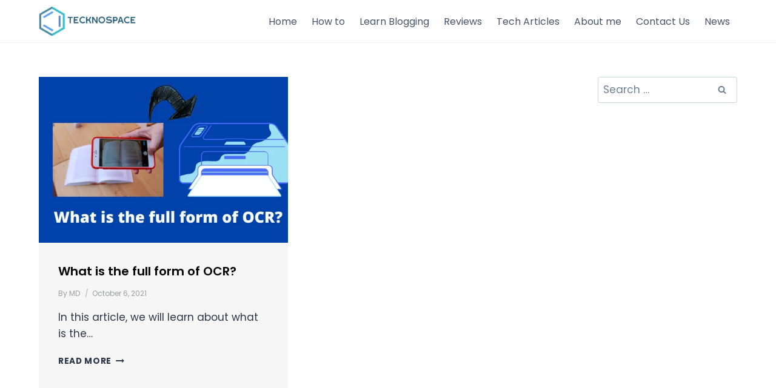

--- FILE ---
content_type: text/html; charset=utf-8
request_url: https://www.google.com/recaptcha/api2/aframe
body_size: 182
content:
<!DOCTYPE HTML><html><head><meta http-equiv="content-type" content="text/html; charset=UTF-8"></head><body><script nonce="jCeSowuc60BYxZEcAN-iiA">/** Anti-fraud and anti-abuse applications only. See google.com/recaptcha */ try{var clients={'sodar':'https://pagead2.googlesyndication.com/pagead/sodar?'};window.addEventListener("message",function(a){try{if(a.source===window.parent){var b=JSON.parse(a.data);var c=clients[b['id']];if(c){var d=document.createElement('img');d.src=c+b['params']+'&rc='+(localStorage.getItem("rc::a")?sessionStorage.getItem("rc::b"):"");window.document.body.appendChild(d);sessionStorage.setItem("rc::e",parseInt(sessionStorage.getItem("rc::e")||0)+1);localStorage.setItem("rc::h",'1768759564292');}}}catch(b){}});window.parent.postMessage("_grecaptcha_ready", "*");}catch(b){}</script></body></html>

--- FILE ---
content_type: text/css
request_url: https://tecknospace.com/wp-content/uploads/elementor/css/post-2706.css?ver=1768251323
body_size: 845
content:
.elementor-2706 .elementor-element.elementor-element-7bb91a3:not(.elementor-motion-effects-element-type-background), .elementor-2706 .elementor-element.elementor-element-7bb91a3 > .elementor-motion-effects-container > .elementor-motion-effects-layer{background-color:#1D1D1D;}.elementor-2706 .elementor-element.elementor-element-7bb91a3 > .elementor-container{max-width:1250px;}.elementor-2706 .elementor-element.elementor-element-7bb91a3{transition:background 0.3s, border 0.3s, border-radius 0.3s, box-shadow 0.3s;margin-top:0px;margin-bottom:0px;padding:14px 0px 14px 0px;}.elementor-2706 .elementor-element.elementor-element-7bb91a3 > .elementor-background-overlay{transition:background 0.3s, border-radius 0.3s, opacity 0.3s;}.elementor-bc-flex-widget .elementor-2706 .elementor-element.elementor-element-3acf953.elementor-column .elementor-widget-wrap{align-items:center;}.elementor-2706 .elementor-element.elementor-element-3acf953.elementor-column.elementor-element[data-element_type="column"] > .elementor-widget-wrap.elementor-element-populated{align-content:center;align-items:center;}.elementor-2706 .elementor-element.elementor-element-3acf953 > .elementor-element-populated{margin:0px 0px 0px 20px;--e-column-margin-right:0px;--e-column-margin-left:20px;padding:0px 0px 0px 0px;}.elementor-widget-text-editor{font-family:var( --e-global-typography-text-font-family ), Sans-serif;font-weight:var( --e-global-typography-text-font-weight );color:var( --e-global-color-text );}.elementor-widget-text-editor.elementor-drop-cap-view-stacked .elementor-drop-cap{background-color:var( --e-global-color-primary );}.elementor-widget-text-editor.elementor-drop-cap-view-framed .elementor-drop-cap, .elementor-widget-text-editor.elementor-drop-cap-view-default .elementor-drop-cap{color:var( --e-global-color-primary );border-color:var( --e-global-color-primary );}.elementor-2706 .elementor-element.elementor-element-cc273e6{text-align:left;font-family:"Poppins", Sans-serif;font-size:15px;font-weight:400;color:#F3F3F3;}.elementor-bc-flex-widget .elementor-2706 .elementor-element.elementor-element-180620b.elementor-column .elementor-widget-wrap{align-items:center;}.elementor-2706 .elementor-element.elementor-element-180620b.elementor-column.elementor-element[data-element_type="column"] > .elementor-widget-wrap.elementor-element-populated{align-content:center;align-items:center;}.elementor-2706 .elementor-element.elementor-element-180620b > .elementor-element-populated{margin:0px 20px 0px 0px;--e-column-margin-right:20px;--e-column-margin-left:0px;padding:0px 0px 0px 0px;}.elementor-2706 .elementor-element.elementor-element-d1c7f61{--grid-template-columns:repeat(0, auto);--icon-size:18px;--grid-column-gap:5px;--grid-row-gap:0px;}.elementor-2706 .elementor-element.elementor-element-d1c7f61 .elementor-widget-container{text-align:center;}.elementor-2706 .elementor-element.elementor-element-d1c7f61 .elementor-social-icon{background-color:#FFFFFF00;--icon-padding:0.2em;}.elementor-2706 .elementor-element.elementor-element-d1c7f61 .elementor-social-icon i{color:#F3F3F3;}.elementor-2706 .elementor-element.elementor-element-d1c7f61 .elementor-social-icon svg{fill:#F3F3F3;}.elementor-2706 .elementor-element.elementor-element-d1c7f61 .elementor-icon{border-radius:12px 12px 12px 12px;}.elementor-bc-flex-widget .elementor-2706 .elementor-element.elementor-element-3885559.elementor-column .elementor-widget-wrap{align-items:center;}.elementor-2706 .elementor-element.elementor-element-3885559.elementor-column.elementor-element[data-element_type="column"] > .elementor-widget-wrap.elementor-element-populated{align-content:center;align-items:center;}.elementor-2706 .elementor-element.elementor-element-3885559 > .elementor-element-populated{margin:0px 20px 0px 0px;--e-column-margin-right:20px;--e-column-margin-left:0px;padding:0px 0px 0px 0px;}.elementor-widget-icon-list .elementor-icon-list-item:not(:last-child):after{border-color:var( --e-global-color-text );}.elementor-widget-icon-list .elementor-icon-list-icon i{color:var( --e-global-color-primary );}.elementor-widget-icon-list .elementor-icon-list-icon svg{fill:var( --e-global-color-primary );}.elementor-widget-icon-list .elementor-icon-list-item > .elementor-icon-list-text, .elementor-widget-icon-list .elementor-icon-list-item > a{font-family:var( --e-global-typography-text-font-family ), Sans-serif;font-weight:var( --e-global-typography-text-font-weight );}.elementor-widget-icon-list .elementor-icon-list-text{color:var( --e-global-color-secondary );}.elementor-2706 .elementor-element.elementor-element-7fb20c0 .elementor-icon-list-items:not(.elementor-inline-items) .elementor-icon-list-item:not(:last-child){padding-block-end:calc(25px/2);}.elementor-2706 .elementor-element.elementor-element-7fb20c0 .elementor-icon-list-items:not(.elementor-inline-items) .elementor-icon-list-item:not(:first-child){margin-block-start:calc(25px/2);}.elementor-2706 .elementor-element.elementor-element-7fb20c0 .elementor-icon-list-items.elementor-inline-items .elementor-icon-list-item{margin-inline:calc(25px/2);}.elementor-2706 .elementor-element.elementor-element-7fb20c0 .elementor-icon-list-items.elementor-inline-items{margin-inline:calc(-25px/2);}.elementor-2706 .elementor-element.elementor-element-7fb20c0 .elementor-icon-list-items.elementor-inline-items .elementor-icon-list-item:after{inset-inline-end:calc(-25px/2);}.elementor-2706 .elementor-element.elementor-element-7fb20c0 .elementor-icon-list-icon i{transition:color 0.3s;}.elementor-2706 .elementor-element.elementor-element-7fb20c0 .elementor-icon-list-icon svg{transition:fill 0.3s;}.elementor-2706 .elementor-element.elementor-element-7fb20c0{--e-icon-list-icon-size:14px;--icon-vertical-offset:0px;}.elementor-2706 .elementor-element.elementor-element-7fb20c0 .elementor-icon-list-item > .elementor-icon-list-text, .elementor-2706 .elementor-element.elementor-element-7fb20c0 .elementor-icon-list-item > a{font-family:"Poppins", Sans-serif;font-size:15px;font-weight:400;}.elementor-2706 .elementor-element.elementor-element-7fb20c0 .elementor-icon-list-text{color:#F3F3F3;transition:color 0.3s;}.elementor-theme-builder-content-area{height:400px;}.elementor-location-header:before, .elementor-location-footer:before{content:"";display:table;clear:both;}@media(max-width:767px){.elementor-2706 .elementor-element.elementor-element-7bb91a3{margin-top:0px;margin-bottom:0px;padding:12px 5px 12px 5px;}.elementor-2706 .elementor-element.elementor-element-3acf953 > .elementor-element-populated{margin:0px 0px 0px 0px;--e-column-margin-right:0px;--e-column-margin-left:0px;padding:0px 0px 0px 0px;}.elementor-2706 .elementor-element.elementor-element-cc273e6{text-align:center;font-size:13px;}.elementor-bc-flex-widget .elementor-2706 .elementor-element.elementor-element-180620b.elementor-column .elementor-widget-wrap{align-items:center;}.elementor-2706 .elementor-element.elementor-element-180620b.elementor-column.elementor-element[data-element_type="column"] > .elementor-widget-wrap.elementor-element-populated{align-content:center;align-items:center;}.elementor-2706 .elementor-element.elementor-element-180620b > .elementor-element-populated{margin:0px 0px 0px 0px;--e-column-margin-right:0px;--e-column-margin-left:0px;padding:0px 0px 0px 0px;}.elementor-2706 .elementor-element.elementor-element-d1c7f61 .elementor-widget-container{text-align:center;}.elementor-2706 .elementor-element.elementor-element-d1c7f61 > .elementor-widget-container{margin:5px 0px 0px 0px;padding:0px 0px 0px 0px;}.elementor-bc-flex-widget .elementor-2706 .elementor-element.elementor-element-3885559.elementor-column .elementor-widget-wrap{align-items:center;}.elementor-2706 .elementor-element.elementor-element-3885559.elementor-column.elementor-element[data-element_type="column"] > .elementor-widget-wrap.elementor-element-populated{align-content:center;align-items:center;}.elementor-2706 .elementor-element.elementor-element-3885559 > .elementor-element-populated{margin:0px 0px 0px 0px;--e-column-margin-right:0px;--e-column-margin-left:0px;padding:0px 0px 0px 0px;}.elementor-2706 .elementor-element.elementor-element-7fb20c0 > .elementor-widget-container{margin:5px 0px 0px 0px;padding:0px 0px 0px 0px;}.elementor-2706 .elementor-element.elementor-element-7fb20c0 .elementor-icon-list-item > .elementor-icon-list-text, .elementor-2706 .elementor-element.elementor-element-7fb20c0 .elementor-icon-list-item > a{font-size:13px;}}

--- FILE ---
content_type: text/css
request_url: https://tecknospace.com/wp-content/uploads/elementor/css/post-2681.css?ver=1768254659
body_size: 624
content:
.elementor-2681 .elementor-element.elementor-element-11014d8.elementor-column > .elementor-widget-wrap{justify-content:flex-start;}.elementor-widget-form .elementor-field-group > label, .elementor-widget-form .elementor-field-subgroup label{color:var( --e-global-color-text );}.elementor-widget-form .elementor-field-group > label{font-family:var( --e-global-typography-text-font-family ), Sans-serif;font-weight:var( --e-global-typography-text-font-weight );}.elementor-widget-form .elementor-field-type-html{color:var( --e-global-color-text );font-family:var( --e-global-typography-text-font-family ), Sans-serif;font-weight:var( --e-global-typography-text-font-weight );}.elementor-widget-form .elementor-field-group .elementor-field{color:var( --e-global-color-text );}.elementor-widget-form .elementor-field-group .elementor-field, .elementor-widget-form .elementor-field-subgroup label{font-family:var( --e-global-typography-text-font-family ), Sans-serif;font-weight:var( --e-global-typography-text-font-weight );}.elementor-widget-form .elementor-button{font-family:var( --e-global-typography-accent-font-family ), Sans-serif;font-weight:var( --e-global-typography-accent-font-weight );}.elementor-widget-form .e-form__buttons__wrapper__button-next{background-color:var( --e-global-color-accent );}.elementor-widget-form .elementor-button[type="submit"]{background-color:var( --e-global-color-accent );}.elementor-widget-form .e-form__buttons__wrapper__button-previous{background-color:var( --e-global-color-accent );}.elementor-widget-form .elementor-message{font-family:var( --e-global-typography-text-font-family ), Sans-serif;font-weight:var( --e-global-typography-text-font-weight );}.elementor-widget-form .e-form__indicators__indicator, .elementor-widget-form .e-form__indicators__indicator__label{font-family:var( --e-global-typography-accent-font-family ), Sans-serif;font-weight:var( --e-global-typography-accent-font-weight );}.elementor-widget-form{--e-form-steps-indicator-inactive-primary-color:var( --e-global-color-text );--e-form-steps-indicator-active-primary-color:var( --e-global-color-accent );--e-form-steps-indicator-completed-primary-color:var( --e-global-color-accent );--e-form-steps-indicator-progress-color:var( --e-global-color-accent );--e-form-steps-indicator-progress-background-color:var( --e-global-color-text );--e-form-steps-indicator-progress-meter-color:var( --e-global-color-text );}.elementor-widget-form .e-form__indicators__indicator__progress__meter{font-family:var( --e-global-typography-accent-font-family ), Sans-serif;font-weight:var( --e-global-typography-accent-font-weight );}.elementor-2681 .elementor-element.elementor-element-1ef1bf9 > .elementor-widget-container{margin:0px 0px 0px 0px;padding:0px 0px 0px 0px;}.elementor-2681 .elementor-element.elementor-element-1ef1bf9 .elementor-button-content-wrapper{flex-direction:row-reverse;}.elementor-2681 .elementor-element.elementor-element-1ef1bf9 .elementor-field-group{padding-right:calc( 10px/2 );padding-left:calc( 10px/2 );margin-bottom:10px;}.elementor-2681 .elementor-element.elementor-element-1ef1bf9 .elementor-form-fields-wrapper{margin-left:calc( -10px/2 );margin-right:calc( -10px/2 );margin-bottom:-10px;}.elementor-2681 .elementor-element.elementor-element-1ef1bf9 .elementor-field-group.recaptcha_v3-bottomleft, .elementor-2681 .elementor-element.elementor-element-1ef1bf9 .elementor-field-group.recaptcha_v3-bottomright{margin-bottom:0;}body.rtl .elementor-2681 .elementor-element.elementor-element-1ef1bf9 .elementor-labels-inline .elementor-field-group > label{padding-left:0px;}body:not(.rtl) .elementor-2681 .elementor-element.elementor-element-1ef1bf9 .elementor-labels-inline .elementor-field-group > label{padding-right:0px;}body .elementor-2681 .elementor-element.elementor-element-1ef1bf9 .elementor-labels-above .elementor-field-group > label{padding-bottom:0px;}.elementor-2681 .elementor-element.elementor-element-1ef1bf9 .elementor-field-type-html{padding-bottom:0px;}.elementor-2681 .elementor-element.elementor-element-1ef1bf9 .elementor-field-group .elementor-field:not(.elementor-select-wrapper){background-color:#ffffff;border-color:#28607A;border-width:1px 1px 1px 1px;border-radius:5px 5px 5px 5px;}.elementor-2681 .elementor-element.elementor-element-1ef1bf9 .elementor-field-group .elementor-select-wrapper select{background-color:#ffffff;border-color:#28607A;border-width:1px 1px 1px 1px;border-radius:5px 5px 5px 5px;}.elementor-2681 .elementor-element.elementor-element-1ef1bf9 .elementor-field-group .elementor-select-wrapper::before{color:#28607A;}.elementor-2681 .elementor-element.elementor-element-1ef1bf9 .elementor-button{font-family:"Poppins", Sans-serif;font-weight:500;border-style:solid;border-width:2px 2px 2px 2px;border-radius:5px 5px 5px 5px;padding:0px 0px 0px 0px;}.elementor-2681 .elementor-element.elementor-element-1ef1bf9 .e-form__buttons__wrapper__button-next{background-color:#28607A;color:#ffffff;border-color:#28607A;}.elementor-2681 .elementor-element.elementor-element-1ef1bf9 .elementor-button[type="submit"]{background-color:#28607A;color:#ffffff;border-color:#28607A;}.elementor-2681 .elementor-element.elementor-element-1ef1bf9 .elementor-button[type="submit"] svg *{fill:#ffffff;}.elementor-2681 .elementor-element.elementor-element-1ef1bf9 .e-form__buttons__wrapper__button-previous{background-color:#28607A;color:#ffffff;}.elementor-2681 .elementor-element.elementor-element-1ef1bf9 .e-form__buttons__wrapper__button-next:hover{background-color:#03010100;color:#ffffff;border-color:#FFFFFF;}.elementor-2681 .elementor-element.elementor-element-1ef1bf9 .elementor-button[type="submit"]:hover{background-color:#03010100;color:#ffffff;border-color:#FFFFFF;}.elementor-2681 .elementor-element.elementor-element-1ef1bf9 .elementor-button[type="submit"]:hover svg *{fill:#ffffff;}.elementor-2681 .elementor-element.elementor-element-1ef1bf9 .e-form__buttons__wrapper__button-previous:hover{color:#ffffff;border-color:#28607A;}.elementor-2681 .elementor-element.elementor-element-1ef1bf9{--e-form-steps-indicators-spacing:20px;--e-form-steps-indicator-padding:30px;--e-form-steps-indicator-inactive-secondary-color:#ffffff;--e-form-steps-indicator-active-secondary-color:#ffffff;--e-form-steps-indicator-completed-secondary-color:#ffffff;--e-form-steps-divider-width:1px;--e-form-steps-divider-gap:10px;}@media(max-width:767px){.elementor-2681 .elementor-element.elementor-element-1ef1bf9 > .elementor-widget-container{margin:0px 0px 0px 0px;padding:0px 0px 0px 0px;}}

--- FILE ---
content_type: application/javascript; charset=utf-8
request_url: https://fundingchoicesmessages.google.com/f/AGSKWxWArBk0ckmNfm9R0eNlPS2eKl-tW7P8eSHYxUCs_6UZk3egcbsfSqtgVurx779CFSj_FG3igLArfd9B1aL1SGs4-Cuc1TDwP4sCXaicVu-zAPMVa0OZI23YbJupsteGA-tDiyoz1KpXdbOm3j04g6OUfPo7BpaMOKvzFLRNx-2it9A9WYYiNRE-qyi9/_/delayedad./parseForAds./adpicture2.=advertiser//openx.
body_size: -1292
content:
window['eb791073-ded1-475a-b147-c8ca52db345c'] = true;